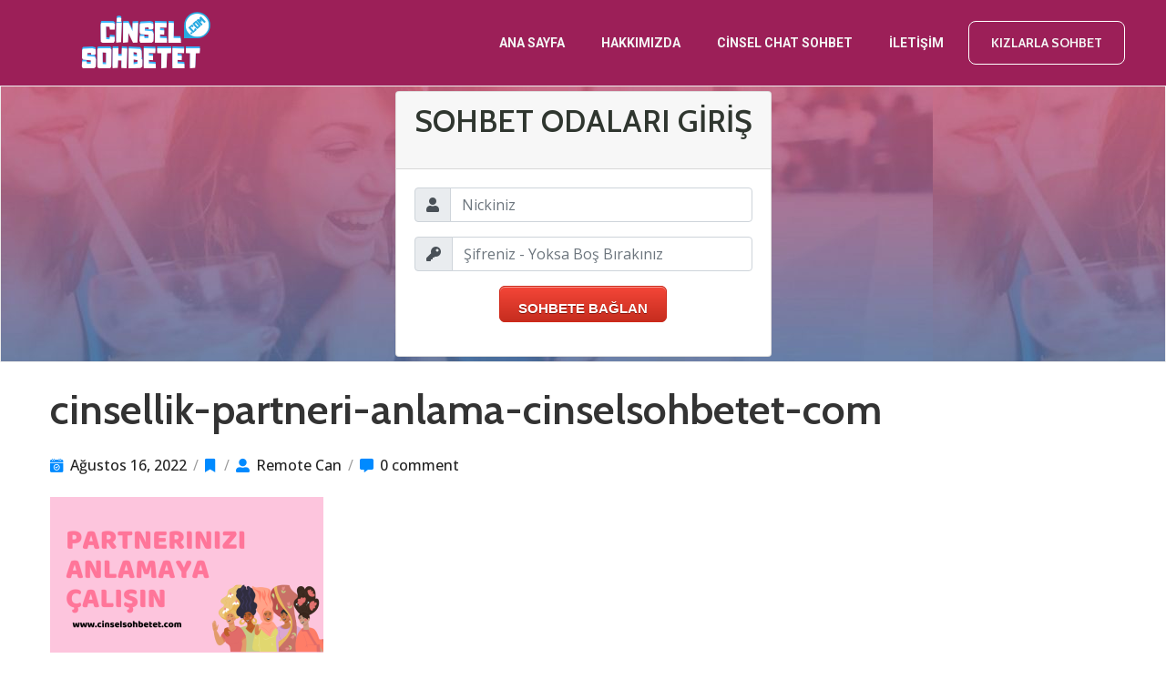

--- FILE ---
content_type: text/html; charset=UTF-8
request_url: https://www.cinselsohbetet.com/partneriniz-sizden-daha-fazla-seks-istiyorsa-ne-yapmalisiniz.html/cinsellik-partneri-anlama-cinselsohbetet-com
body_size: 12121
content:
<!DOCTYPE html>
<html dir="ltr" lang="tr" prefix="og: https://ogp.me/ns#" >

<head>
    <meta http-equiv="Content-Type" content="text/html; charset=UTF-8" />
    <link rel="profile" href="//gmpg.org/xfn/11">
    <link rel="pingback" href="https://www.cinselsohbetet.com/xmlrpc.php">
    <meta http-equiv="X-UA-Compatible" content="IE=edge">
    <meta name="viewport" content="width=device-width, initial-scale=1, shrink-to-fit=no"/>
	<meta name="google-site-verification" content="MzxzQmLyZ7_CrobJ87gcJ15YfYMW5C5b7R8fs1Z74QY" />
    <title>cinsellik-partneri-anlama-cinselsohbetet-com | Cinsel Sohbet - Gabile Sohbet Odaları Sex Sohbet Seks Chat</title>

		<!-- All in One SEO 4.7.3 - aioseo.com -->
		<meta name="robots" content="max-image-preview:large" />
		<link rel="canonical" href="https://www.cinselsohbetet.com/partneriniz-sizden-daha-fazla-seks-istiyorsa-ne-yapmalisiniz.html/cinsellik-partneri-anlama-cinselsohbetet-com" />
		<meta name="generator" content="All in One SEO (AIOSEO) 4.7.3" />
		<meta property="og:locale" content="tr_TR" />
		<meta property="og:site_name" content="Cinsel Sohbet - Gabile Sohbet Odaları Sex Sohbet Seks Chat | Bedava cinsellik sohbet odalarını istediğiniz partnerler ile canlı cinsel chat şansı için kullanabilirsiniz. Gabile sohbet sitemize üyeliksiz bağlanabilirsiniz." />
		<meta property="og:type" content="article" />
		<meta property="og:title" content="cinsellik-partneri-anlama-cinselsohbetet-com | Cinsel Sohbet - Gabile Sohbet Odaları Sex Sohbet Seks Chat" />
		<meta property="og:url" content="https://www.cinselsohbetet.com/partneriniz-sizden-daha-fazla-seks-istiyorsa-ne-yapmalisiniz.html/cinsellik-partneri-anlama-cinselsohbetet-com" />
		<meta property="article:published_time" content="2022-08-16T08:18:57+00:00" />
		<meta property="article:modified_time" content="2022-08-16T08:18:57+00:00" />
		<meta name="twitter:card" content="summary" />
		<meta name="twitter:title" content="cinsellik-partneri-anlama-cinselsohbetet-com | Cinsel Sohbet - Gabile Sohbet Odaları Sex Sohbet Seks Chat" />
		<script type="application/ld+json" class="aioseo-schema">
			{"@context":"https:\/\/schema.org","@graph":[{"@type":"BreadcrumbList","@id":"https:\/\/www.cinselsohbetet.com\/partneriniz-sizden-daha-fazla-seks-istiyorsa-ne-yapmalisiniz.html\/cinsellik-partneri-anlama-cinselsohbetet-com#breadcrumblist","itemListElement":[{"@type":"ListItem","@id":"https:\/\/www.cinselsohbetet.com\/#listItem","position":1,"name":"Ev","item":"https:\/\/www.cinselsohbetet.com\/","nextItem":"https:\/\/www.cinselsohbetet.com\/partneriniz-sizden-daha-fazla-seks-istiyorsa-ne-yapmalisiniz.html\/cinsellik-partneri-anlama-cinselsohbetet-com#listItem"},{"@type":"ListItem","@id":"https:\/\/www.cinselsohbetet.com\/partneriniz-sizden-daha-fazla-seks-istiyorsa-ne-yapmalisiniz.html\/cinsellik-partneri-anlama-cinselsohbetet-com#listItem","position":2,"name":"cinsellik-partneri-anlama-cinselsohbetet-com","previousItem":"https:\/\/www.cinselsohbetet.com\/#listItem"}]},{"@type":"ItemPage","@id":"https:\/\/www.cinselsohbetet.com\/partneriniz-sizden-daha-fazla-seks-istiyorsa-ne-yapmalisiniz.html\/cinsellik-partneri-anlama-cinselsohbetet-com#itempage","url":"https:\/\/www.cinselsohbetet.com\/partneriniz-sizden-daha-fazla-seks-istiyorsa-ne-yapmalisiniz.html\/cinsellik-partneri-anlama-cinselsohbetet-com","name":"cinsellik-partneri-anlama-cinselsohbetet-com | Cinsel Sohbet - Gabile Sohbet Odalar\u0131 Sex Sohbet Seks Chat","inLanguage":"tr-TR","isPartOf":{"@id":"https:\/\/www.cinselsohbetet.com\/#website"},"breadcrumb":{"@id":"https:\/\/www.cinselsohbetet.com\/partneriniz-sizden-daha-fazla-seks-istiyorsa-ne-yapmalisiniz.html\/cinsellik-partneri-anlama-cinselsohbetet-com#breadcrumblist"},"author":{"@id":"https:\/\/www.cinselsohbetet.com\/author\/remote#author"},"creator":{"@id":"https:\/\/www.cinselsohbetet.com\/author\/remote#author"},"datePublished":"2022-08-16T08:18:57+00:00","dateModified":"2022-08-16T08:18:57+00:00"},{"@type":"Organization","@id":"https:\/\/www.cinselsohbetet.com\/#organization","name":"Cinsel Sohbet - Gabile Sohbet Odalar\u0131 Sex Sohbet Seks Chat","description":"Bedava cinsellik sohbet odalar\u0131n\u0131 istedi\u011finiz partnerler ile canl\u0131 cinsel chat \u015fans\u0131 i\u00e7in kullanabilirsiniz. Gabile sohbet sitemize \u00fcyeliksiz ba\u011flanabilirsiniz.","url":"https:\/\/www.cinselsohbetet.com\/"},{"@type":"Person","@id":"https:\/\/www.cinselsohbetet.com\/author\/remote#author","url":"https:\/\/www.cinselsohbetet.com\/author\/remote","name":"Remote Can","image":{"@type":"ImageObject","@id":"https:\/\/www.cinselsohbetet.com\/partneriniz-sizden-daha-fazla-seks-istiyorsa-ne-yapmalisiniz.html\/cinsellik-partneri-anlama-cinselsohbetet-com#authorImage","url":"https:\/\/secure.gravatar.com\/avatar\/de30eb634f58cde4b3327e4555a0e730?s=96&d=mm&r=g","width":96,"height":96,"caption":"Remote Can"}},{"@type":"WebSite","@id":"https:\/\/www.cinselsohbetet.com\/#website","url":"https:\/\/www.cinselsohbetet.com\/","name":"Cinsel Sohbet - Gabile Sohbet Odalar\u0131 Sex Sohbet Seks Chat","description":"Bedava cinsellik sohbet odalar\u0131n\u0131 istedi\u011finiz partnerler ile canl\u0131 cinsel chat \u015fans\u0131 i\u00e7in kullanabilirsiniz. Gabile sohbet sitemize \u00fcyeliksiz ba\u011flanabilirsiniz.","inLanguage":"tr-TR","publisher":{"@id":"https:\/\/www.cinselsohbetet.com\/#organization"}}]}
		</script>
		<!-- All in One SEO -->

<link rel='dns-prefetch' href='//fonts.googleapis.com' />
<link rel="alternate" type="application/rss+xml" title="Cinsel Sohbet - Gabile Sohbet Odaları Sex Sohbet Seks Chat &raquo; akışı" href="https://www.cinselsohbetet.com/feed" />
<link rel="alternate" type="application/rss+xml" title="Cinsel Sohbet - Gabile Sohbet Odaları Sex Sohbet Seks Chat &raquo; yorum akışı" href="https://www.cinselsohbetet.com/comments/feed" />
<link rel="alternate" type="application/rss+xml" title="Cinsel Sohbet - Gabile Sohbet Odaları Sex Sohbet Seks Chat &raquo; cinsellik-partneri-anlama-cinselsohbetet-com yorum akışı" href="https://www.cinselsohbetet.com/partneriniz-sizden-daha-fazla-seks-istiyorsa-ne-yapmalisiniz.html/cinsellik-partneri-anlama-cinselsohbetet-com/feed" />
<script type="text/javascript">
/* <![CDATA[ */
window._wpemojiSettings = {"baseUrl":"https:\/\/s.w.org\/images\/core\/emoji\/15.0.3\/72x72\/","ext":".png","svgUrl":"https:\/\/s.w.org\/images\/core\/emoji\/15.0.3\/svg\/","svgExt":".svg","source":{"concatemoji":"https:\/\/www.cinselsohbetet.com\/wp-includes\/js\/wp-emoji-release.min.js?ver=6.6.4"}};
/*! This file is auto-generated */
!function(i,n){var o,s,e;function c(e){try{var t={supportTests:e,timestamp:(new Date).valueOf()};sessionStorage.setItem(o,JSON.stringify(t))}catch(e){}}function p(e,t,n){e.clearRect(0,0,e.canvas.width,e.canvas.height),e.fillText(t,0,0);var t=new Uint32Array(e.getImageData(0,0,e.canvas.width,e.canvas.height).data),r=(e.clearRect(0,0,e.canvas.width,e.canvas.height),e.fillText(n,0,0),new Uint32Array(e.getImageData(0,0,e.canvas.width,e.canvas.height).data));return t.every(function(e,t){return e===r[t]})}function u(e,t,n){switch(t){case"flag":return n(e,"\ud83c\udff3\ufe0f\u200d\u26a7\ufe0f","\ud83c\udff3\ufe0f\u200b\u26a7\ufe0f")?!1:!n(e,"\ud83c\uddfa\ud83c\uddf3","\ud83c\uddfa\u200b\ud83c\uddf3")&&!n(e,"\ud83c\udff4\udb40\udc67\udb40\udc62\udb40\udc65\udb40\udc6e\udb40\udc67\udb40\udc7f","\ud83c\udff4\u200b\udb40\udc67\u200b\udb40\udc62\u200b\udb40\udc65\u200b\udb40\udc6e\u200b\udb40\udc67\u200b\udb40\udc7f");case"emoji":return!n(e,"\ud83d\udc26\u200d\u2b1b","\ud83d\udc26\u200b\u2b1b")}return!1}function f(e,t,n){var r="undefined"!=typeof WorkerGlobalScope&&self instanceof WorkerGlobalScope?new OffscreenCanvas(300,150):i.createElement("canvas"),a=r.getContext("2d",{willReadFrequently:!0}),o=(a.textBaseline="top",a.font="600 32px Arial",{});return e.forEach(function(e){o[e]=t(a,e,n)}),o}function t(e){var t=i.createElement("script");t.src=e,t.defer=!0,i.head.appendChild(t)}"undefined"!=typeof Promise&&(o="wpEmojiSettingsSupports",s=["flag","emoji"],n.supports={everything:!0,everythingExceptFlag:!0},e=new Promise(function(e){i.addEventListener("DOMContentLoaded",e,{once:!0})}),new Promise(function(t){var n=function(){try{var e=JSON.parse(sessionStorage.getItem(o));if("object"==typeof e&&"number"==typeof e.timestamp&&(new Date).valueOf()<e.timestamp+604800&&"object"==typeof e.supportTests)return e.supportTests}catch(e){}return null}();if(!n){if("undefined"!=typeof Worker&&"undefined"!=typeof OffscreenCanvas&&"undefined"!=typeof URL&&URL.createObjectURL&&"undefined"!=typeof Blob)try{var e="postMessage("+f.toString()+"("+[JSON.stringify(s),u.toString(),p.toString()].join(",")+"));",r=new Blob([e],{type:"text/javascript"}),a=new Worker(URL.createObjectURL(r),{name:"wpTestEmojiSupports"});return void(a.onmessage=function(e){c(n=e.data),a.terminate(),t(n)})}catch(e){}c(n=f(s,u,p))}t(n)}).then(function(e){for(var t in e)n.supports[t]=e[t],n.supports.everything=n.supports.everything&&n.supports[t],"flag"!==t&&(n.supports.everythingExceptFlag=n.supports.everythingExceptFlag&&n.supports[t]);n.supports.everythingExceptFlag=n.supports.everythingExceptFlag&&!n.supports.flag,n.DOMReady=!1,n.readyCallback=function(){n.DOMReady=!0}}).then(function(){return e}).then(function(){var e;n.supports.everything||(n.readyCallback(),(e=n.source||{}).concatemoji?t(e.concatemoji):e.wpemoji&&e.twemoji&&(t(e.twemoji),t(e.wpemoji)))}))}((window,document),window._wpemojiSettings);
/* ]]> */
</script>
<style id='wp-emoji-styles-inline-css' type='text/css'>

	img.wp-smiley, img.emoji {
		display: inline !important;
		border: none !important;
		box-shadow: none !important;
		height: 1em !important;
		width: 1em !important;
		margin: 0 0.07em !important;
		vertical-align: -0.1em !important;
		background: none !important;
		padding: 0 !important;
	}
</style>
<link rel='stylesheet' id='wp-block-library-css' href='https://www.cinselsohbetet.com/wp-includes/css/dist/block-library/style.min.css?ver=6.6.4' type='text/css' media='all' />
<style id='classic-theme-styles-inline-css' type='text/css'>
/*! This file is auto-generated */
.wp-block-button__link{color:#fff;background-color:#32373c;border-radius:9999px;box-shadow:none;text-decoration:none;padding:calc(.667em + 2px) calc(1.333em + 2px);font-size:1.125em}.wp-block-file__button{background:#32373c;color:#fff;text-decoration:none}
</style>
<style id='global-styles-inline-css' type='text/css'>
:root{--wp--preset--aspect-ratio--square: 1;--wp--preset--aspect-ratio--4-3: 4/3;--wp--preset--aspect-ratio--3-4: 3/4;--wp--preset--aspect-ratio--3-2: 3/2;--wp--preset--aspect-ratio--2-3: 2/3;--wp--preset--aspect-ratio--16-9: 16/9;--wp--preset--aspect-ratio--9-16: 9/16;--wp--preset--color--black: #000000;--wp--preset--color--cyan-bluish-gray: #abb8c3;--wp--preset--color--white: #ffffff;--wp--preset--color--pale-pink: #f78da7;--wp--preset--color--vivid-red: #cf2e2e;--wp--preset--color--luminous-vivid-orange: #ff6900;--wp--preset--color--luminous-vivid-amber: #fcb900;--wp--preset--color--light-green-cyan: #7bdcb5;--wp--preset--color--vivid-green-cyan: #00d084;--wp--preset--color--pale-cyan-blue: #8ed1fc;--wp--preset--color--vivid-cyan-blue: #0693e3;--wp--preset--color--vivid-purple: #9b51e0;--wp--preset--gradient--vivid-cyan-blue-to-vivid-purple: linear-gradient(135deg,rgba(6,147,227,1) 0%,rgb(155,81,224) 100%);--wp--preset--gradient--light-green-cyan-to-vivid-green-cyan: linear-gradient(135deg,rgb(122,220,180) 0%,rgb(0,208,130) 100%);--wp--preset--gradient--luminous-vivid-amber-to-luminous-vivid-orange: linear-gradient(135deg,rgba(252,185,0,1) 0%,rgba(255,105,0,1) 100%);--wp--preset--gradient--luminous-vivid-orange-to-vivid-red: linear-gradient(135deg,rgba(255,105,0,1) 0%,rgb(207,46,46) 100%);--wp--preset--gradient--very-light-gray-to-cyan-bluish-gray: linear-gradient(135deg,rgb(238,238,238) 0%,rgb(169,184,195) 100%);--wp--preset--gradient--cool-to-warm-spectrum: linear-gradient(135deg,rgb(74,234,220) 0%,rgb(151,120,209) 20%,rgb(207,42,186) 40%,rgb(238,44,130) 60%,rgb(251,105,98) 80%,rgb(254,248,76) 100%);--wp--preset--gradient--blush-light-purple: linear-gradient(135deg,rgb(255,206,236) 0%,rgb(152,150,240) 100%);--wp--preset--gradient--blush-bordeaux: linear-gradient(135deg,rgb(254,205,165) 0%,rgb(254,45,45) 50%,rgb(107,0,62) 100%);--wp--preset--gradient--luminous-dusk: linear-gradient(135deg,rgb(255,203,112) 0%,rgb(199,81,192) 50%,rgb(65,88,208) 100%);--wp--preset--gradient--pale-ocean: linear-gradient(135deg,rgb(255,245,203) 0%,rgb(182,227,212) 50%,rgb(51,167,181) 100%);--wp--preset--gradient--electric-grass: linear-gradient(135deg,rgb(202,248,128) 0%,rgb(113,206,126) 100%);--wp--preset--gradient--midnight: linear-gradient(135deg,rgb(2,3,129) 0%,rgb(40,116,252) 100%);--wp--preset--font-size--small: 13px;--wp--preset--font-size--medium: 20px;--wp--preset--font-size--large: 36px;--wp--preset--font-size--x-large: 42px;--wp--preset--spacing--20: 0.44rem;--wp--preset--spacing--30: 0.67rem;--wp--preset--spacing--40: 1rem;--wp--preset--spacing--50: 1.5rem;--wp--preset--spacing--60: 2.25rem;--wp--preset--spacing--70: 3.38rem;--wp--preset--spacing--80: 5.06rem;--wp--preset--shadow--natural: 6px 6px 9px rgba(0, 0, 0, 0.2);--wp--preset--shadow--deep: 12px 12px 50px rgba(0, 0, 0, 0.4);--wp--preset--shadow--sharp: 6px 6px 0px rgba(0, 0, 0, 0.2);--wp--preset--shadow--outlined: 6px 6px 0px -3px rgba(255, 255, 255, 1), 6px 6px rgba(0, 0, 0, 1);--wp--preset--shadow--crisp: 6px 6px 0px rgba(0, 0, 0, 1);}:where(.is-layout-flex){gap: 0.5em;}:where(.is-layout-grid){gap: 0.5em;}body .is-layout-flex{display: flex;}.is-layout-flex{flex-wrap: wrap;align-items: center;}.is-layout-flex > :is(*, div){margin: 0;}body .is-layout-grid{display: grid;}.is-layout-grid > :is(*, div){margin: 0;}:where(.wp-block-columns.is-layout-flex){gap: 2em;}:where(.wp-block-columns.is-layout-grid){gap: 2em;}:where(.wp-block-post-template.is-layout-flex){gap: 1.25em;}:where(.wp-block-post-template.is-layout-grid){gap: 1.25em;}.has-black-color{color: var(--wp--preset--color--black) !important;}.has-cyan-bluish-gray-color{color: var(--wp--preset--color--cyan-bluish-gray) !important;}.has-white-color{color: var(--wp--preset--color--white) !important;}.has-pale-pink-color{color: var(--wp--preset--color--pale-pink) !important;}.has-vivid-red-color{color: var(--wp--preset--color--vivid-red) !important;}.has-luminous-vivid-orange-color{color: var(--wp--preset--color--luminous-vivid-orange) !important;}.has-luminous-vivid-amber-color{color: var(--wp--preset--color--luminous-vivid-amber) !important;}.has-light-green-cyan-color{color: var(--wp--preset--color--light-green-cyan) !important;}.has-vivid-green-cyan-color{color: var(--wp--preset--color--vivid-green-cyan) !important;}.has-pale-cyan-blue-color{color: var(--wp--preset--color--pale-cyan-blue) !important;}.has-vivid-cyan-blue-color{color: var(--wp--preset--color--vivid-cyan-blue) !important;}.has-vivid-purple-color{color: var(--wp--preset--color--vivid-purple) !important;}.has-black-background-color{background-color: var(--wp--preset--color--black) !important;}.has-cyan-bluish-gray-background-color{background-color: var(--wp--preset--color--cyan-bluish-gray) !important;}.has-white-background-color{background-color: var(--wp--preset--color--white) !important;}.has-pale-pink-background-color{background-color: var(--wp--preset--color--pale-pink) !important;}.has-vivid-red-background-color{background-color: var(--wp--preset--color--vivid-red) !important;}.has-luminous-vivid-orange-background-color{background-color: var(--wp--preset--color--luminous-vivid-orange) !important;}.has-luminous-vivid-amber-background-color{background-color: var(--wp--preset--color--luminous-vivid-amber) !important;}.has-light-green-cyan-background-color{background-color: var(--wp--preset--color--light-green-cyan) !important;}.has-vivid-green-cyan-background-color{background-color: var(--wp--preset--color--vivid-green-cyan) !important;}.has-pale-cyan-blue-background-color{background-color: var(--wp--preset--color--pale-cyan-blue) !important;}.has-vivid-cyan-blue-background-color{background-color: var(--wp--preset--color--vivid-cyan-blue) !important;}.has-vivid-purple-background-color{background-color: var(--wp--preset--color--vivid-purple) !important;}.has-black-border-color{border-color: var(--wp--preset--color--black) !important;}.has-cyan-bluish-gray-border-color{border-color: var(--wp--preset--color--cyan-bluish-gray) !important;}.has-white-border-color{border-color: var(--wp--preset--color--white) !important;}.has-pale-pink-border-color{border-color: var(--wp--preset--color--pale-pink) !important;}.has-vivid-red-border-color{border-color: var(--wp--preset--color--vivid-red) !important;}.has-luminous-vivid-orange-border-color{border-color: var(--wp--preset--color--luminous-vivid-orange) !important;}.has-luminous-vivid-amber-border-color{border-color: var(--wp--preset--color--luminous-vivid-amber) !important;}.has-light-green-cyan-border-color{border-color: var(--wp--preset--color--light-green-cyan) !important;}.has-vivid-green-cyan-border-color{border-color: var(--wp--preset--color--vivid-green-cyan) !important;}.has-pale-cyan-blue-border-color{border-color: var(--wp--preset--color--pale-cyan-blue) !important;}.has-vivid-cyan-blue-border-color{border-color: var(--wp--preset--color--vivid-cyan-blue) !important;}.has-vivid-purple-border-color{border-color: var(--wp--preset--color--vivid-purple) !important;}.has-vivid-cyan-blue-to-vivid-purple-gradient-background{background: var(--wp--preset--gradient--vivid-cyan-blue-to-vivid-purple) !important;}.has-light-green-cyan-to-vivid-green-cyan-gradient-background{background: var(--wp--preset--gradient--light-green-cyan-to-vivid-green-cyan) !important;}.has-luminous-vivid-amber-to-luminous-vivid-orange-gradient-background{background: var(--wp--preset--gradient--luminous-vivid-amber-to-luminous-vivid-orange) !important;}.has-luminous-vivid-orange-to-vivid-red-gradient-background{background: var(--wp--preset--gradient--luminous-vivid-orange-to-vivid-red) !important;}.has-very-light-gray-to-cyan-bluish-gray-gradient-background{background: var(--wp--preset--gradient--very-light-gray-to-cyan-bluish-gray) !important;}.has-cool-to-warm-spectrum-gradient-background{background: var(--wp--preset--gradient--cool-to-warm-spectrum) !important;}.has-blush-light-purple-gradient-background{background: var(--wp--preset--gradient--blush-light-purple) !important;}.has-blush-bordeaux-gradient-background{background: var(--wp--preset--gradient--blush-bordeaux) !important;}.has-luminous-dusk-gradient-background{background: var(--wp--preset--gradient--luminous-dusk) !important;}.has-pale-ocean-gradient-background{background: var(--wp--preset--gradient--pale-ocean) !important;}.has-electric-grass-gradient-background{background: var(--wp--preset--gradient--electric-grass) !important;}.has-midnight-gradient-background{background: var(--wp--preset--gradient--midnight) !important;}.has-small-font-size{font-size: var(--wp--preset--font-size--small) !important;}.has-medium-font-size{font-size: var(--wp--preset--font-size--medium) !important;}.has-large-font-size{font-size: var(--wp--preset--font-size--large) !important;}.has-x-large-font-size{font-size: var(--wp--preset--font-size--x-large) !important;}
:where(.wp-block-post-template.is-layout-flex){gap: 1.25em;}:where(.wp-block-post-template.is-layout-grid){gap: 1.25em;}
:where(.wp-block-columns.is-layout-flex){gap: 2em;}:where(.wp-block-columns.is-layout-grid){gap: 2em;}
:root :where(.wp-block-pullquote){font-size: 1.5em;line-height: 1.6;}
</style>
<link rel='stylesheet' id='contact-form-7-css' href='https://www.cinselsohbetet.com/wp-content/plugins/contact-form-7/includes/css/styles.css?ver=5.9.8' type='text/css' media='all' />
<link rel='stylesheet' id='toc-screen-css' href='https://www.cinselsohbetet.com/wp-content/plugins/table-of-contents-plus/screen.min.css?ver=2408' type='text/css' media='all' />
<link rel='stylesheet' id='bootstrap-css' href='https://www.cinselsohbetet.com/wp-content/themes/howdy%202/assets/libs/bootstrap/css/bootstrap.min.css' type='text/css' media='all' />
<link rel='stylesheet' id='select2-css' href='https://www.cinselsohbetet.com/wp-content/themes/howdy%202/assets/libs/select2/select2.min.css' type='text/css' media='all' />
<link rel='stylesheet' id='v4-shims-css' href='https://www.cinselsohbetet.com/wp-content/themes/howdy%202/assets/libs/fontawesome/css/v4-shims.min.css' type='text/css' media='all' />
<link rel='stylesheet' id='fontawesome-css' href='https://www.cinselsohbetet.com/wp-content/themes/howdy%202/assets/libs/fontawesome/css/all.min.css' type='text/css' media='all' />
<link rel='stylesheet' id='elegant-font-css' href='https://www.cinselsohbetet.com/wp-content/themes/howdy%202/assets/libs/elegant_font/ele_style.css' type='text/css' media='all' />
<link rel='stylesheet' id='owl-carousel-css-css' href='https://www.cinselsohbetet.com/wp-content/themes/howdy%202/assets/libs/owl-carousel/assets/owl.carousel.min.css' type='text/css' media='all' />
<link rel='stylesheet' id='flaticon-css' href='https://www.cinselsohbetet.com/wp-content/themes/howdy%202/assets/libs/flaticon/font/flaticon.css' type='text/css' media='all' />
<link rel='stylesheet' id='howdy-theme-css' href='https://www.cinselsohbetet.com/wp-content/themes/howdy%202/assets/css/theme.css' type='text/css' media='all' />
<link rel='stylesheet' id='howdy-style-css' href='https://www.cinselsohbetet.com/wp-content/themes/howdy%202/style.css' type='text/css' media='all' />
<style id='howdy-style-inline-css' type='text/css'>

body{
	font-family: Open Sans, sans-serif;
	font-weight: 400;
	font-size: 17px;
	line-height: 28px;
	letter-spacing: 0px;
	color: #7c8595;
}
p{
	color: #7c8595;
	line-height: 28px;
}

h1,h2,h3,h4,h5,h6,.second_font, ul.home-benefits li,
.howdy-according .elementor-accordion-item .elementor-tab-title a,
ul.pricing-list li.price-value,
ul.pricing-list li.price-title,
.ova-banner-3 .banner-3 .wp-button a:not(:last-child),
.ova-banner-3 .banner-3 .wp-button a:last-child
{
	font-family: Cabin, sans-serif;
}

a,
article.post-wrap .post-meta .post-meta-content i,
.sidebar .widget ul li a,
ul.commentlists li.comment .comment_item .comment-details .author-name .date_reply .date,
article.post-wrap h2.post-title a:hover,
.blogname
{
	color: #008aff;
}
article.post-wrap .post-footer .post-readmore a,
.content_comments .wrap_comment_form .comment-form .form-submit #submit{
	background-color: #008aff;	
}
.content_comments .wrap_comment_form .comment-form .form-submit #submit{
	border-color: #008aff;	
}

@media (max-width: 991px){
.content_comments .commentlists li.comment article.comment_item .comment-author .author-name.mobile .date {
    font-size: 14px;
    color: #008aff;
}
.content_comments .commentlists li.comment article.comment_item .comment-author .author-name.mobile .ova_reply{
	display: flex;
	

}
.content_comments .commentlists li.comment article.comment_item .comment-author .author-name.mobile .ova_reply a{
	color: #343434;
}
.content_comments .commentlists li.comment article.comment_item .comment-author .author-name.mobile .ova_reply a.comment-reply-link{
	padding-right: 5px;
	color: #343434;
}


}




</style>
<link rel='stylesheet' id='ova-google-fonts-css' href='//fonts.googleapis.com/css?family=Open+Sans%3A100%2C200%2C300%2C400%2C500%2C600%2C700%2C800%2C900%7CCabin%3A100%2C200%2C300%2C400%2C500%2C600%2C700%2C800%2C900' type='text/css' media='all' />
<link rel='stylesheet' id='prettyphoto-css' href='https://www.cinselsohbetet.com/wp-content/plugins/ova-framework/assets/libs/prettyphoto/css/prettyPhoto.css' type='text/css' media='all' />
<link rel='stylesheet' id='owl-carousel-css' href='https://www.cinselsohbetet.com/wp-content/plugins/ova-framework/assets/libs/owl-carousel/assets/owl.carousel.min.css' type='text/css' media='all' />
<link rel='stylesheet' id='font-pe-7s-css' href='https://www.cinselsohbetet.com/wp-content/plugins/ova-framework/assets/libs/font-pe-7s/pe-icon-7-stroke.css' type='text/css' media='all' />
<link rel='stylesheet' id='elementor-frontend-legacy-css' href='https://www.cinselsohbetet.com/wp-content/plugins/elementor/assets/css/frontend-legacy.min.css?ver=3.5.6' type='text/css' media='all' />
<link rel='stylesheet' id='elementor-frontend-css' href='https://www.cinselsohbetet.com/wp-content/plugins/elementor/assets/css/frontend.min.css?ver=3.5.6' type='text/css' media='all' />
<link rel='stylesheet' id='style-elementor-css' href='https://www.cinselsohbetet.com/wp-content/plugins/ova-framework/assets/css/style-elementor.css' type='text/css' media='all' />
<script type="text/javascript" src="https://www.cinselsohbetet.com/wp-includes/js/jquery/jquery.min.js?ver=3.7.1" id="jquery-core-js"></script>
<script type="text/javascript" src="https://www.cinselsohbetet.com/wp-includes/js/jquery/jquery-migrate.min.js?ver=3.4.1" id="jquery-migrate-js"></script>
<link rel="https://api.w.org/" href="https://www.cinselsohbetet.com/wp-json/" /><link rel="alternate" title="JSON" type="application/json" href="https://www.cinselsohbetet.com/wp-json/wp/v2/media/1962" /><link rel="EditURI" type="application/rsd+xml" title="RSD" href="https://www.cinselsohbetet.com/xmlrpc.php?rsd" />
<meta name="generator" content="WordPress 6.6.4" />
<link rel='shortlink' href='https://www.cinselsohbetet.com/?p=1962' />
<link rel="alternate" title="oEmbed (JSON)" type="application/json+oembed" href="https://www.cinselsohbetet.com/wp-json/oembed/1.0/embed?url=https%3A%2F%2Fwww.cinselsohbetet.com%2Fpartneriniz-sizden-daha-fazla-seks-istiyorsa-ne-yapmalisiniz.html%2Fcinsellik-partneri-anlama-cinselsohbetet-com" />
<link rel="alternate" title="oEmbed (XML)" type="text/xml+oembed" href="https://www.cinselsohbetet.com/wp-json/oembed/1.0/embed?url=https%3A%2F%2Fwww.cinselsohbetet.com%2Fpartneriniz-sizden-daha-fazla-seks-istiyorsa-ne-yapmalisiniz.html%2Fcinsellik-partneri-anlama-cinselsohbetet-com&#038;format=xml" />
<link rel="icon" href="https://www.cinselsohbetet.com/wp-content/uploads/2019/03/cropped-kisspng-logo-c-letter-letter-c-5ac700f5a7ff30-removebg-preview-32x32.png" sizes="32x32" />
<link rel="icon" href="https://www.cinselsohbetet.com/wp-content/uploads/2019/03/cropped-kisspng-logo-c-letter-letter-c-5ac700f5a7ff30-removebg-preview-192x192.png" sizes="192x192" />
<link rel="apple-touch-icon" href="https://www.cinselsohbetet.com/wp-content/uploads/2019/03/cropped-kisspng-logo-c-letter-letter-c-5ac700f5a7ff30-removebg-preview-180x180.png" />
<meta name="msapplication-TileImage" content="https://www.cinselsohbetet.com/wp-content/uploads/2019/03/cropped-kisspng-logo-c-letter-letter-c-5ac700f5a7ff30-removebg-preview-270x270.png" />

</head>

<body class="attachment attachment-template-default single single-attachment postid-1962 attachmentid-1962 attachment-png elementor-default elementor-kit-617" ><div class="ova-wrapp">
	
		<div data-elementor-type="wp-post" data-elementor-id="428" class="elementor elementor-428" data-elementor-settings="[]">
						<div class="elementor-inner">
							<div class="elementor-section-wrap">
							<section class="elementor-section elementor-top-section elementor-element elementor-element-18c12e7 elementor-section-content-middle ovamenu_shrink bg_dark header_fixed elementor-section-stretched elementor-section-boxed elementor-section-height-default elementor-section-height-default" data-id="18c12e7" data-element_type="section" data-settings="{&quot;stretch_section&quot;:&quot;section-stretched&quot;,&quot;background_background&quot;:&quot;classic&quot;}">
						<div class="elementor-container elementor-column-gap-default">
							<div class="elementor-row">
					<div class="elementor-column elementor-col-50 elementor-top-column elementor-element elementor-element-d710334" data-id="d710334" data-element_type="column">
			<div class="elementor-column-wrap elementor-element-populated">
							<div class="elementor-widget-wrap">
						<div class="elementor-element elementor-element-d9605b4 elementor-widget elementor-widget-heading" data-id="d9605b4" data-element_type="widget" data-widget_type="heading.default">
				<div class="elementor-widget-container">
			<h2 class="elementor-heading-title elementor-size-default"><a href="https://www.cinselsohbetet.com/"><img class="alignnone size-full wp-image-786" src="https://www.cinselsohbetet.com/wp-content/uploads/2020/05/Ripple-Front-Kopyası.png" alt="" width="196" height="74" /></a></h2>		</div>
				</div>
						</div>
					</div>
		</div>
				<div class="elementor-column elementor-col-50 elementor-top-column elementor-element elementor-element-de395c2" data-id="de395c2" data-element_type="column">
			<div class="elementor-column-wrap elementor-element-populated">
							<div class="elementor-widget-wrap">
						<div class="elementor-element elementor-element-a124ecc elementor-view-primary-menu elementor-widget__width-auto elementor-widget elementor-widget-ova_menu" data-id="a124ecc" data-element_type="widget" data-widget_type="ova_menu.default">
				<div class="elementor-widget-container">
					<div class="ova_menu_clasic">
			<div class="ova_wrap_nav row NavBtn_left NavBtn_left">

					<button class="ova_openNav" type="button">
						<i class="fas fa-bars"></i>
					</button>

					<div class="ova_nav canvas_left canvas_bg_gray">
						<a href="javascript:void(0)" class="ova_closeNav"><i class="fas fa-times"></i></a>
						<ul id="menu-menu-1" class="menu sub_menu_dir_right"><li id="menu-item-658" class="menu-item menu-item-type-post_type menu-item-object-page menu-item-home menu-item-658"><a title="Ana Sayfa" href="https://www.cinselsohbetet.com/">Ana Sayfa</a></li>
<li id="menu-item-659" class="menu-item menu-item-type-post_type menu-item-object-page menu-item-659"><a title="HAKKIMIZDA" href="https://www.cinselsohbetet.com/hakkimizda">HAKKIMIZDA</a></li>
<li id="menu-item-976" class="menu-item menu-item-type-post_type menu-item-object-page menu-item-976"><a title="Cinsel Chat Sohbet" href="https://www.cinselsohbetet.com/cinsel-chat-sohbet">Cinsel Chat Sohbet</a></li>
<li id="menu-item-660" class="menu-item menu-item-type-post_type menu-item-object-page menu-item-660"><a title="İletişim" href="https://www.cinselsohbetet.com/iletisim">İletişim</a></li>
</ul>					</div>

				<div class="ova_closeCanvas ova_closeNav"></div>
			</div>
		</div>
	
		

			</div>
				</div>
				<div class="elementor-element elementor-element-051bccf elementor-widget__width-auto elementor-hidden-tablet elementor-hidden-phone elementor-widget elementor-widget-button" data-id="051bccf" data-element_type="widget" data-widget_type="button.default">
				<div class="elementor-widget-container">
					<div class="elementor-button-wrapper">
			<a href="https://www.cinselsohbetet.com/sohbet.php/" target="_blank" class="elementor-button-link elementor-button elementor-size-sm" role="button">
						<span class="elementor-button-content-wrapper">
						<span class="elementor-button-text">KIZLARLA SOHBET</span>
		</span>
					</a>
		</div>
				</div>
				</div>
						</div>
					</div>
		</div>
								</div>
					</div>
		</section>
						</div>
						</div>
					</div>
			
	<center>
	
<table background="/wp-content/uploads/2019/03/s-slayt-2-1024x423.jpg"><tr>	
						<div class="col-md-5">

							<td><div data-animation='fadeInRightBig' data-animation_dur='500' style='animation-duration: 500ms; opacity: 1;' class="wp-form-register animated elementor-slide-form fadeInRightBig" >
								<center>	<div class="d-flex justify-content-center h-150">
		<div class="card">
			<div class="card-header">
				<h3>SOHBET ODALARI GİRİŞ</h3>
			</div>
			<div class="card-body">
			<form action="https://www.cinselsohbetet.com/sohbet.php/" method="post">
					<div class="input-group form-group">
						<div class="input-group-prepend">
							<span class="input-group-text"><i class="fas fa-user"></i></span>
						</div>
						<input type="text" name="nickname" class="form-control" placeholder="Nickiniz">
						
					</div>
					<div class="input-group form-group">
						<div class="input-group-prepend">
							<span class="input-group-text"><i class="fas fa-key"></i></span>
						</div>
						<input type="password" name="password" class="form-control" placeholder="Şifreniz - Yoksa Boş Bırakınız">
					</div>
					<div class="form-group">
						<input  type="submit" value="SOHBETE BAĞLAN" class="myButton login_btn">
					</div>
				</form>
			</div>
			</div>
		</div></div>		</div>
										
										</div>
	
									
							</div>
						</div>
						<!--end col-md-5-->
					</div>
					<!--end row -->
				</div>
				<!--end container -->
			</div>
			<!--end home section -->
		</div>
</tr></table>
</center></td>


		
	<div class="wrap_site layout_1c">
		<div id="main-content" class="main">

			

	<article id="post-1962" class="post-wrap  post-1962 attachment type-attachment status-inherit hentry"  >
			
			



	        <div class="post-title">
		                      <h1 class="post-title">
          cinsellik-partneri-anlama-cinselsohbetet-com      </h1>
    
 		    </div>

	        <div class="post-meta">
		        	    <span class="post-meta-content">
		    <span class=" post-date">
		        <span class="left"><i class="flaticon-calendar"></i></span>
		        <span class="right">Ağustos 16, 2022</span>
		    </span>
		    <span class="slash">/</span>
		    <span class="general-meta categories">
		        <i class="fa fa-bookmark"></i>
		        		    </span>
		    <span class="slash">/</span>
		    <span class=" post-author">
		        <span class="left"><i class="fas fa-user-alt"></i></span>
		        <span class="right"><a href="https://www.cinselsohbetet.com/author/remote">Remote Can</a></span>
		    </span>
		    <span class="slash">/</span>
		    <span class=" comment">
		        <span class="left"><i class="fas fa-comment-alt"></i></span>
		        <span class="right"><a href="https://www.cinselsohbetet.com/partneriniz-sizden-daha-fazla-seks-istiyorsa-ne-yapmalisiniz.html/cinsellik-partneri-anlama-cinselsohbetet-com">                    
		            <a href="https://www.cinselsohbetet.com/partneriniz-sizden-daha-fazla-seks-istiyorsa-ne-yapmalisiniz.html/cinsellik-partneri-anlama-cinselsohbetet-com#respond"> 0 comment</a>		        </a></span>                
		    </span>
		</span>

  		    </div>

		    <div class="post-body">
		    	<div class="post-excerpt">
		              	<div class="post-excerpt">
		<p class="attachment"><a href='https://www.cinselsohbetet.com/wp-content/uploads/2022/08/cinsellik-partneri-anlama-cinselsohbetet-com.png'><img fetchpriority="high" decoding="async" width="300" height="171" src="https://www.cinselsohbetet.com/wp-content/uploads/2022/08/cinsellik-partneri-anlama-cinselsohbetet-com-300x171.png" class="attachment-medium size-medium" alt="" srcset="https://www.cinselsohbetet.com/wp-content/uploads/2022/08/cinsellik-partneri-anlama-cinselsohbetet-com-300x171.png 300w, https://www.cinselsohbetet.com/wp-content/uploads/2022/08/cinsellik-partneri-anlama-cinselsohbetet-com-768x438.png 768w, https://www.cinselsohbetet.com/wp-content/uploads/2022/08/cinsellik-partneri-anlama-cinselsohbetet-com.png 850w" sizes="(max-width: 300px) 100vw, 300px" /></a></p>
	</div>

			        </div>
		    </div>

		    
		    		    		 <footer class="post-tag-howdy">
	        
	        		        <div class="share_social-howdy">
		        	<ul class="share-social-icons clearfix">
			
			<li><a class="share-ico ico-facebook" target="_blank" href="http://www.facebook.com/sharer.php?u=https://www.cinselsohbetet.com/partneriniz-sizden-daha-fazla-seks-istiyorsa-ne-yapmalisiniz.html/cinsellik-partneri-anlama-cinselsohbetet-com"><i class="fa fa-facebook"></i></a></li>
			
			<li><a class="share-ico ico-twitter" target="_blank" href="https://twitter.com/share?url=https://www.cinselsohbetet.com/partneriniz-sizden-daha-fazla-seks-istiyorsa-ne-yapmalisiniz.html/cinsellik-partneri-anlama-cinselsohbetet-com&amp;text=cinsellik-partneri-anlama-cinselsohbetet-com&amp;hashtags=simplesharebuttons"><i class="fab fa-twitter"></i></a></li>

			<li><a class="share-ico ico-pinterest" target="_blank" href="http://www.pinterest.com/pin/create/button/?url=https://www.cinselsohbetet.com/partneriniz-sizden-daha-fazla-seks-istiyorsa-ne-yapmalisiniz.html/cinsellik-partneri-anlama-cinselsohbetet-com"><i class="fa fa-pinterest-p" ></i></a></li>

			<li><a class="share-ico ico-mail" href="mailto:?body=https://www.cinselsohbetet.com/partneriniz-sizden-daha-fazla-seks-istiyorsa-ne-yapmalisiniz.html/cinsellik-partneri-anlama-cinselsohbetet-com"><i class="fa fa-envelope-o"></i></a></li>                                  
			
			
		</ul>		        </div>
	        	    </footer>
		
 		    
	</article>


        
    <div class="content_comments">
        <div id="comments" class="comments">

            
            
            
                                        <div class="wrap_comment_form">
                        <div class="row">
                            <div class="col-md-12">
                                	<div id="respond" class="comment-respond">
		<h3 id="reply-title" class="comment-reply-title"><h4 class="title-comment">Yorum Gönder</h4> <small><a rel="nofollow" id="cancel-comment-reply-link" href="/partneriniz-sizden-daha-fazla-seks-istiyorsa-ne-yapmalisiniz.html/cinsellik-partneri-anlama-cinselsohbetet-com#respond" style="display:none;">Yanıtı iptal et</a></small></h3><form action="https://www.cinselsohbetet.com/wp-comments-post.php" method="post" id="commentform" class="comment-form" novalidate><textarea class="form-control" rows="7" name="comment" placeholder="Yorumunuzu Yazınız ..."></textarea><input type="text" name="author" value=""  aria-required=&#039;true&#039; class="form-control" placeholder="Name" />
<input type="text" name="email" value=""  aria-required=&#039;true&#039; class="form-control" placeholder="Email" />
<input type="text" name="url" value=""  aria-required=&#039;true&#039; class="form-control" placeholder="Website" />
<p class="comment-form-cookies-consent"><input id="wp-comment-cookies-consent" name="wp-comment-cookies-consent" type="checkbox" value="yes" /> <label for="wp-comment-cookies-consent">Daha sonraki yorumlarımda kullanılması için adım, e-posta adresim ve site adresim bu tarayıcıya kaydedilsin.</label></p>
<p class="form-submit"><input name="submit" type="submit" id="submit" class="submit" value="Yorumu Gönder" /> <input type='hidden' name='comment_post_ID' value='1962' id='comment_post_ID' />
<input type='hidden' name='comment_parent' id='comment_parent' value='0' />
</p></form>	</div><!-- #respond -->
	        
                            </div>
                        </div>
                        
                    
                </div><!-- end commentform -->
            

        </div><!-- end comments -->
    </div>			
		</div> <!-- #main-content -->
			</div> <!-- .wrap_site -->

					<div data-elementor-type="wp-post" data-elementor-id="208" class="elementor elementor-208" data-elementor-settings="[]">
						<div class="elementor-inner">
							<div class="elementor-section-wrap">
							<section class="elementor-section elementor-top-section elementor-element elementor-element-12a1230 elementor-section-boxed elementor-section-height-default elementor-section-height-default" data-id="12a1230" data-element_type="section" data-settings="{&quot;background_background&quot;:&quot;gradient&quot;}">
							<div class="elementor-background-overlay"></div>
							<div class="elementor-container elementor-column-gap-default">
							<div class="elementor-row">
					<div class="elementor-column elementor-col-25 elementor-top-column elementor-element elementor-element-190d664" data-id="190d664" data-element_type="column">
			<div class="elementor-column-wrap elementor-element-populated">
							<div class="elementor-widget-wrap">
						<div class="elementor-element elementor-element-2da63fb elementor-widget elementor-widget-text-editor" data-id="2da63fb" data-element_type="widget" data-widget_type="text-editor.default">
				<div class="elementor-widget-container">
								<div class="elementor-text-editor elementor-clearfix">
				<p><span style="color: #ffffff;">CİNSEL SOHBET</span></p><p><span style="color: #ffffff;">Zurna, Geveze, Bizimmekan, TRSohbet gibi büyük sitelerin ortak cinsel sohbet adresleri olarak oldukça popüler olduğumuzu giriş yaparak görebilirsiniz.</span></p>					</div>
						</div>
				</div>
						</div>
					</div>
		</div>
				<div class="elementor-column elementor-col-25 elementor-top-column elementor-element elementor-element-b8e8716" data-id="b8e8716" data-element_type="column">
			<div class="elementor-column-wrap elementor-element-populated">
							<div class="elementor-widget-wrap">
						<div class="elementor-element elementor-element-8cf51fe elementor-widget elementor-widget-text-editor" data-id="8cf51fe" data-element_type="widget" data-widget_type="text-editor.default">
				<div class="elementor-widget-container">
								<div class="elementor-text-editor elementor-clearfix">
				<p><span style="color: #ffffff;">SAYFALAR </span></p><p><span style="color: #ffffff;"><a style="color: #ffffff;" href="https://www.cinselsohbetet.com/cinsel-chat-sohbet">Cinsel Chat Sohbet</a></span><br /><span style="color: #ffffff;"><a style="color: #ffffff;" href="https://www.cinselsohbetet.com/gay-sohbet-odalari.html">Gay Sohbet Odaları</a></span><br /><span style="color: #ffffff;"><a style="color: #ffffff;" href="https://www.cinselsohbetet.com/lezbiyen-chat-sohbet.html">Lezbiyen Chat Sohbet</a></span><br /><span style="color: #ffffff;"><a style="color: #ffffff;" href="https://www.cinselsohbetet.com/gay-chat-sohbet.html">Gay Chat Sohbet</a></span></p>					</div>
						</div>
				</div>
						</div>
					</div>
		</div>
				<div class="elementor-column elementor-col-25 elementor-top-column elementor-element elementor-element-391f733" data-id="391f733" data-element_type="column">
			<div class="elementor-column-wrap elementor-element-populated">
							<div class="elementor-widget-wrap">
						<div class="elementor-element elementor-element-0f8bfc1 elementor-widget elementor-widget-text-editor" data-id="0f8bfc1" data-element_type="widget" data-widget_type="text-editor.default">
				<div class="elementor-widget-container">
								<div class="elementor-text-editor elementor-clearfix">
				<p><span style="color: #ffffff;">LİNKLER</span></p><p><span style="color: #ffffff;"><a style="color: #ffffff;" href="https://www.cinselsohbetet.com/">Cinsel Sohbet </a></span><br /><span style="color: #ffffff;"><a style="color: #ffffff;" href="https://www.cinselsohbetet.com/">Cinsel Chat</a></span><br /><a href="https://www.cinselsohbetet.com/"><span style="color: #ffffff;">Gay Sohbet</span></a><br /><span style="color: #ffffff;"><a style="color: #ffffff;" href="https://www.cinselsohbetet.com/">Gabile Sohbet</a></span></p>					</div>
						</div>
				</div>
						</div>
					</div>
		</div>
				<div class="elementor-column elementor-col-25 elementor-top-column elementor-element elementor-element-2b43815" data-id="2b43815" data-element_type="column">
			<div class="elementor-column-wrap elementor-element-populated">
							<div class="elementor-widget-wrap">
						<div class="elementor-element elementor-element-fdf9af3 elementor-widget elementor-widget-text-editor" data-id="fdf9af3" data-element_type="widget" data-widget_type="text-editor.default">
				<div class="elementor-widget-container">
								<div class="elementor-text-editor elementor-clearfix">
				<p><span style="color: #ffffff;">SPONSOR</span></p><p><a title="sohbet odalari" href="https://www.turkishchat.net" rel="nofollow"><span style="color: #ffffff;">Sohbet Odaları</span></a></p>					</div>
						</div>
				</div>
						</div>
					</div>
		</div>
								</div>
					</div>
		</section>
				<section class="elementor-section elementor-top-section elementor-element elementor-element-db181ea elementor-section-boxed elementor-section-height-default elementor-section-height-default" data-id="db181ea" data-element_type="section" data-settings="{&quot;background_background&quot;:&quot;gradient&quot;}">
						<div class="elementor-container elementor-column-gap-default">
							<div class="elementor-row">
					<div class="elementor-column elementor-col-100 elementor-top-column elementor-element elementor-element-ec2dfa2" data-id="ec2dfa2" data-element_type="column">
			<div class="elementor-column-wrap elementor-element-populated">
							<div class="elementor-widget-wrap">
						<div class="elementor-element elementor-element-118a964 elementor-widget elementor-widget-text-editor" data-id="118a964" data-element_type="widget" data-widget_type="text-editor.default">
				<div class="elementor-widget-container">
								<div class="elementor-text-editor elementor-clearfix">
				<p style="text-align: center;"><span style="color: #ffffff;">© 2018 Copyright &#8211; Tüm hakları saklıdır. </span></p>					</div>
						</div>
				</div>
				<div class="elementor-element elementor-element-e0ba58a elementor-widget elementor-widget-ova_social" data-id="e0ba58a" data-element_type="widget" data-widget_type="ova_social.default">
				<div class="elementor-widget-container">
					<div class="ova_social ova-framework-social-icons-wrapper">
			<div class="content">
				
										<a class="ova-framework-icon ova-framework-social-icon ova-framework-social-icon-twitter" style=" color: #FFFFFF; background-color: rgba(255, 255, 255, 0)" href="" target="_blank">
						<i class="fa fa-twitter" style=""></i>
					</a>
				
										<a class="ova-framework-icon ova-framework-social-icon ova-framework-social-icon-pinterest" style=" color: #fff;" href="" target="_blank">
						<i class="fa fa-pinterest" style=""></i>
					</a>
				
										<a class="ova-framework-icon ova-framework-social-icon ova-framework-social-icon-facebook" style=" color: #fff;" href="" target="_blank">
						<i class="fa fa-facebook" style=""></i>
					</a>
				
										<a class="ova-framework-icon ova-framework-social-icon ova-framework-social-icon-instagram" style=" color: #fff;" href="" target="_blank">
						<i class="fa fa-instagram" style=""></i>
					</a>
				
										<a class="ova-framework-icon ova-framework-social-icon ova-framework-social-icon-skype" style=" color: #fff;" href="" target="_blank">
						<i class="fa fa-skype" style=""></i>
					</a>
							</div>
		</div>
				</div>
				</div>
				<div class="elementor-element elementor-element-fb2781d elementor-widget elementor-widget-text-editor" data-id="fb2781d" data-element_type="widget" data-widget_type="text-editor.default">
				<div class="elementor-widget-container">
								<div class="elementor-text-editor elementor-clearfix">
				<div class="sohbet" align="center"><a href="https://www.zurna.net/" target="_blank" rel="nofollow noopener"><img title="sohbet" src="https://cinselsohbetet.com/zurnaicon.png" alt="sohbet" width="3%" height="%4" /></a> <a href="https://www.omeglatv.com/" target="_blank" rel="nofollow noopener"><img title="omegle" src="https://cinselsohbetet.com/ometv.png" alt="omegle" width="4%" height="%4" /></a></div>					</div>
						</div>
				</div>
				<div class="elementor-element elementor-element-7f64059 elementor-view-default elementor-widget elementor-widget-icon" data-id="7f64059" data-element_type="widget" data-widget_type="icon.default">
				<div class="elementor-widget-container">
					<div class="elementor-icon-wrapper">
			<div class="elementor-icon">
						</div>
		</div>
				</div>
				</div>
						</div>
					</div>
		</div>
								</div>
					</div>
		</section>
						</div>
						</div>
					</div>
					
		</div> <!-- Ova Wrapper -->	
		<link rel='stylesheet' id='elementor-post-428-css' href='https://www.cinselsohbetet.com/wp-content/uploads/elementor/css/post-428.css?ver=1685610510' type='text/css' media='all' />
<link rel='stylesheet' id='elementor-post-208-css' href='https://www.cinselsohbetet.com/wp-content/uploads/elementor/css/post-208.css?ver=1685611182' type='text/css' media='all' />
<link rel='stylesheet' id='elementor-icons-css' href='https://www.cinselsohbetet.com/wp-content/plugins/elementor/assets/lib/eicons/css/elementor-icons.min.css?ver=5.14.0' type='text/css' media='all' />
<link rel='stylesheet' id='elementor-post-617-css' href='https://www.cinselsohbetet.com/wp-content/uploads/elementor/css/post-617.css?ver=1650086596' type='text/css' media='all' />
<link rel='stylesheet' id='elementor-global-css' href='https://www.cinselsohbetet.com/wp-content/uploads/elementor/css/global.css?ver=1650087427' type='text/css' media='all' />
<link rel='stylesheet' id='e-animations-css' href='https://www.cinselsohbetet.com/wp-content/plugins/elementor/assets/lib/animations/animations.min.css?ver=3.5.6' type='text/css' media='all' />
<link rel='stylesheet' id='google-fonts-1-css' href='https://fonts.googleapis.com/css?family=Cabin%3A100%2C100italic%2C200%2C200italic%2C300%2C300italic%2C400%2C400italic%2C500%2C500italic%2C600%2C600italic%2C700%2C700italic%2C800%2C800italic%2C900%2C900italic%7CRoboto%3A100%2C100italic%2C200%2C200italic%2C300%2C300italic%2C400%2C400italic%2C500%2C500italic%2C600%2C600italic%2C700%2C700italic%2C800%2C800italic%2C900%2C900italic%7CRoboto+Slab%3A100%2C100italic%2C200%2C200italic%2C300%2C300italic%2C400%2C400italic%2C500%2C500italic%2C600%2C600italic%2C700%2C700italic%2C800%2C800italic%2C900%2C900italic&#038;display=auto&#038;subset=latin-ext&#038;ver=6.6.4' type='text/css' media='all' />
<script type="text/javascript" src="https://www.cinselsohbetet.com/wp-includes/js/dist/hooks.min.js?ver=2810c76e705dd1a53b18" id="wp-hooks-js"></script>
<script type="text/javascript" src="https://www.cinselsohbetet.com/wp-includes/js/dist/i18n.min.js?ver=5e580eb46a90c2b997e6" id="wp-i18n-js"></script>
<script type="text/javascript" id="wp-i18n-js-after">
/* <![CDATA[ */
wp.i18n.setLocaleData( { 'text direction\u0004ltr': [ 'ltr' ] } );
/* ]]> */
</script>
<script type="text/javascript" src="https://www.cinselsohbetet.com/wp-content/plugins/contact-form-7/includes/swv/js/index.js?ver=5.9.8" id="swv-js"></script>
<script type="text/javascript" id="contact-form-7-js-extra">
/* <![CDATA[ */
var wpcf7 = {"api":{"root":"https:\/\/www.cinselsohbetet.com\/wp-json\/","namespace":"contact-form-7\/v1"}};
/* ]]> */
</script>
<script type="text/javascript" id="contact-form-7-js-translations">
/* <![CDATA[ */
( function( domain, translations ) {
	var localeData = translations.locale_data[ domain ] || translations.locale_data.messages;
	localeData[""].domain = domain;
	wp.i18n.setLocaleData( localeData, domain );
} )( "contact-form-7", {"translation-revision-date":"2024-07-22 17:28:11+0000","generator":"GlotPress\/4.0.1","domain":"messages","locale_data":{"messages":{"":{"domain":"messages","plural-forms":"nplurals=2; plural=n > 1;","lang":"tr"},"This contact form is placed in the wrong place.":["Bu ileti\u015fim formu yanl\u0131\u015f yere yerle\u015ftirilmi\u015f."],"Error:":["Hata:"]}},"comment":{"reference":"includes\/js\/index.js"}} );
/* ]]> */
</script>
<script type="text/javascript" src="https://www.cinselsohbetet.com/wp-content/plugins/contact-form-7/includes/js/index.js?ver=5.9.8" id="contact-form-7-js"></script>
<script type="text/javascript" id="toc-front-js-extra">
/* <![CDATA[ */
var tocplus = {"visibility_show":"G\u00f6ster","visibility_hide":"Gizle","width":"Auto"};
/* ]]> */
</script>
<script type="text/javascript" src="https://www.cinselsohbetet.com/wp-content/plugins/table-of-contents-plus/front.min.js?ver=2408" id="toc-front-js"></script>
<script type="text/javascript" src="https://www.cinselsohbetet.com/wp-includes/js/comment-reply.min.js?ver=6.6.4" id="comment-reply-js" async="async" data-wp-strategy="async"></script>
<script type="text/javascript" src="https://www.cinselsohbetet.com/wp-content/themes/howdy%202/assets/libs/bootstrap/js/bootstrap.bundle.min.js" id="bootstrap-js"></script>
<script type="text/javascript" src="https://www.cinselsohbetet.com/wp-content/themes/howdy%202/assets/libs/select2/select2.min.js" id="select2-js"></script>
<script type="text/javascript" src="https://www.cinselsohbetet.com/wp-content/themes/howdy%202/assets/libs/owl-carousel/owl.carousel.min.js" id="owl-carousel-js-js"></script>
<script type="text/javascript" src="https://www.cinselsohbetet.com/wp-content/themes/howdy%202/assets/js/script.js" id="howdy-script-js"></script>
<script type="text/javascript" src="https://www.cinselsohbetet.com/wp-content/plugins/ova-framework/assets/libs/owl-carousel/owl.carousel.min.js?ver=6.6.4" id="owl-carousel-js"></script>
<script type="text/javascript" src="https://www.cinselsohbetet.com/wp-content/plugins/ova-framework/assets/libs/prettyphoto/jquery.prettyPhoto_https.js?ver=6.6.4" id="prettyphoto-js"></script>
<script type="text/javascript" src="https://www.cinselsohbetet.com/wp-content/plugins/ova-framework/assets/js/script-elementor.js?ver=6.6.4" id="script-elementor-js"></script>
<script type="text/javascript" src="https://www.cinselsohbetet.com/wp-content/plugins/elementor/assets/js/webpack.runtime.min.js?ver=3.5.6" id="elementor-webpack-runtime-js"></script>
<script type="text/javascript" src="https://www.cinselsohbetet.com/wp-content/plugins/elementor/assets/js/frontend-modules.min.js?ver=3.5.6" id="elementor-frontend-modules-js"></script>
<script type="text/javascript" src="https://www.cinselsohbetet.com/wp-content/plugins/elementor/assets/lib/waypoints/waypoints.min.js?ver=4.0.2" id="elementor-waypoints-js"></script>
<script type="text/javascript" src="https://www.cinselsohbetet.com/wp-includes/js/jquery/ui/core.min.js?ver=1.13.3" id="jquery-ui-core-js"></script>
<script type="text/javascript" src="https://www.cinselsohbetet.com/wp-content/plugins/elementor/assets/lib/swiper/swiper.min.js?ver=5.3.6" id="swiper-js"></script>
<script type="text/javascript" src="https://www.cinselsohbetet.com/wp-content/plugins/elementor/assets/lib/share-link/share-link.min.js?ver=3.5.6" id="share-link-js"></script>
<script type="text/javascript" src="https://www.cinselsohbetet.com/wp-content/plugins/elementor/assets/lib/dialog/dialog.min.js?ver=4.9.0" id="elementor-dialog-js"></script>
<script type="text/javascript" id="elementor-frontend-js-before">
/* <![CDATA[ */
var elementorFrontendConfig = {"environmentMode":{"edit":false,"wpPreview":false,"isScriptDebug":false},"i18n":{"shareOnFacebook":"Facebook\u2019ta payla\u015f","shareOnTwitter":"Twitter\u2019da payla\u015f\u0131n","pinIt":"Sabitle","download":"\u0130ndir","downloadImage":"G\u00f6rseli indir","fullscreen":"Tam Ekran","zoom":"Yak\u0131nla\u015ft\u0131r","share":"Payla\u015f","playVideo":"Videoyu oynat","previous":"\u00d6nceki","next":"Sonraki","close":"Kapat"},"is_rtl":false,"breakpoints":{"xs":0,"sm":480,"md":768,"lg":1025,"xl":1440,"xxl":1600},"responsive":{"breakpoints":{"mobile":{"label":"Mobil","value":767,"default_value":767,"direction":"max","is_enabled":true},"mobile_extra":{"label":"Mobile Extra","value":880,"default_value":880,"direction":"max","is_enabled":false},"tablet":{"label":"Tablet","value":1024,"default_value":1024,"direction":"max","is_enabled":true},"tablet_extra":{"label":"Tablet Extra","value":1200,"default_value":1200,"direction":"max","is_enabled":false},"laptop":{"label":"Diz\u00fcst\u00fc bilgisayar","value":1366,"default_value":1366,"direction":"max","is_enabled":false},"widescreen":{"label":"Geni\u015f ekran","value":2400,"default_value":2400,"direction":"min","is_enabled":false}}},"version":"3.5.6","is_static":false,"experimentalFeatures":{"e_import_export":true,"e_hidden_wordpress_widgets":true,"landing-pages":true,"elements-color-picker":true,"favorite-widgets":true,"admin-top-bar":true},"urls":{"assets":"https:\/\/www.cinselsohbetet.com\/wp-content\/plugins\/elementor\/assets\/"},"settings":{"page":[],"editorPreferences":[]},"kit":{"active_breakpoints":["viewport_mobile","viewport_tablet"],"global_image_lightbox":"yes","lightbox_enable_counter":"yes","lightbox_enable_fullscreen":"yes","lightbox_enable_zoom":"yes","lightbox_enable_share":"yes","lightbox_title_src":"title","lightbox_description_src":"description"},"post":{"id":1962,"title":"cinsellik-partneri-anlama-cinselsohbetet-com%20%7C%20Cinsel%20Sohbet%20-%20Gabile%20Sohbet%20Odalar%C4%B1%20Sex%20Sohbet%20Seks%20Chat","excerpt":"","featuredImage":false}};
/* ]]> */
</script>
<script type="text/javascript" src="https://www.cinselsohbetet.com/wp-content/plugins/elementor/assets/js/frontend.min.js?ver=3.5.6" id="elementor-frontend-js"></script>
<script type="text/javascript" src="https://www.cinselsohbetet.com/wp-content/plugins/elementor/assets/js/preloaded-modules.min.js?ver=3.5.6" id="preloaded-modules-js"></script>
	</body><!-- /body -->
</html>

<!-- Global site tag (gtag.js) - Google Analytics -->
<script async src="https://www.googletagmanager.com/gtag/js?id=UA-168070249-1"></script>
<script>
  window.dataLayer = window.dataLayer || [];
  function gtag(){dataLayer.push(arguments);}
  gtag('js', new Date());

  gtag('config', 'UA-168070249-1');
</script>



--- FILE ---
content_type: text/css
request_url: https://www.cinselsohbetet.com/wp-content/themes/howdy%202/style.css
body_size: 533
content:
/*
Theme Name: Howdy
Theme URI: https://themeforest.net/user/ovatheme/portfolio
Version: 1.0.3
Description: Created by <a href="https://themeforest.net/user/ovatheme">Ovatheme</a>
Author: <a href="https://themeforest.net/user/ovatheme">Ovatheme</a>
Author URI: <a href="https://themeforest.net/user/ovatheme/portfolio">Ovatheme</a>
License: GNU General Public License
License URI: license.txt
Tags: two-columns, three-columns, left-sidebar, right-sidebar, custom-menu, editor-style, featured-images, flexible-header, full-width-template, post-formats, rtl-language-support, sticky-post, translation-ready
Text Domain: howdy
*/

.myButton {
	-moz-box-shadow:inset 0px 1px 0px 0px #f5978e;
	-webkit-box-shadow:inset 0px 1px 0px 0px #f5978e;
	box-shadow:inset 0px 1px 0px 0px #f5978e;
	background:-webkit-gradient(linear, left top, left bottom, color-stop(0.05, #f24537), color-stop(1, #c62d1f));
	background:-moz-linear-gradient(top, #f24537 5%, #c62d1f 100%);
	background:-webkit-linear-gradient(top, #f24537 5%, #c62d1f 100%);
	background:-o-linear-gradient(top, #f24537 5%, #c62d1f 100%);
	background:-ms-linear-gradient(top, #f24537 5%, #c62d1f 100%);
	background:linear-gradient(to bottom, #f24537 5%, #c62d1f 100%);
	filter:progid:DXImageTransform.Microsoft.gradient(startColorstr='#f24537', endColorstr='#c62d1f',GradientType=0);
	background-color:#f24537;
	-webkit-border-radius:6px;
	-moz-border-radius:6px;
	border-radius:6px;
	border:1px solid #d02718;
	display:inline-block;
	cursor:pointer;
	color:#ffffff;
	font-family:Arial;
	font-size:15px;
	font-weight:bold;
	padding:6px 24px;
	text-decoration:none;
	text-shadow:0px 1px 0px #810e05;
}
.myButton:hover {
	background:-webkit-gradient(linear, left top, left bottom, color-stop(0.05, #c62d1f), color-stop(1, #f24537));
	background:-moz-linear-gradient(top, #c62d1f 5%, #f24537 100%);
	background:-webkit-linear-gradient(top, #c62d1f 5%, #f24537 100%);
	background:-o-linear-gradient(top, #c62d1f 5%, #f24537 100%);
	background:-ms-linear-gradient(top, #c62d1f 5%, #f24537 100%);
	background:linear-gradient(to bottom, #c62d1f 5%, #f24537 100%);
	filter:progid:DXImageTransform.Microsoft.gradient(startColorstr='#c62d1f', endColorstr='#f24537',GradientType=0);
	background-color:#c62d1f;
}
.myButton:active {
	position:relative;
	top:1px;
}

@media (max-width: 767px){
.elementor-8 .elementor-element.elementor-element-5fb2f8a > .elementor-widget-container {
     margin: 0px!important;
    padding: 0px!important; 
	margin-top:-100px!important;
    border-radius: 0px 0px 0px 0px!important;
}}


@media (min-width: 767px){
.elementor-8 .elementor-element.elementor-element-5fb2f8a > .elementor-widget-container {
    margin: -100px -100px -100px -100px!important;
    padding: 93px 93px 93px 93px!important;
    border-radius: 0px 0px 0px 0px!important;
}} 

.elementor-8 .elementor-element.elementor-element-b168c6f > .elementor-widget-container {background-size:cover!important}

--- FILE ---
content_type: text/css
request_url: https://www.cinselsohbetet.com/wp-content/uploads/elementor/css/post-428.css?ver=1685610510
body_size: 632
content:
.elementor-428 .elementor-element.elementor-element-18c12e7 > .elementor-container{max-width:500px;}.elementor-428 .elementor-element.elementor-element-18c12e7 > .elementor-container > .elementor-row > .elementor-column > .elementor-column-wrap > .elementor-widget-wrap{align-content:center;align-items:center;}.elementor-428 .elementor-element.elementor-element-18c12e7:not(.elementor-motion-effects-element-type-background), .elementor-428 .elementor-element.elementor-element-18c12e7 > .elementor-motion-effects-container > .elementor-motion-effects-layer{background-color:#9C1F58;}.elementor-428 .elementor-element.elementor-element-18c12e7{transition:background 0.3s, border 0.3s, border-radius 0.3s, box-shadow 0.3s;padding:0px 10px 0px 10px;z-index:99;}.elementor-428 .elementor-element.elementor-element-18c12e7 > .elementor-background-overlay{transition:background 0.3s, border-radius 0.3s, opacity 0.3s;}.elementor-428 .elementor-element.elementor-element-d9605b4{text-align:left;}.elementor-428 .elementor-element.elementor-element-d9605b4 .elementor-heading-title{color:#ffffff;font-size:28px;font-weight:700;}.elementor-428 .elementor-element.elementor-element-de395c2.elementor-column > .elementor-column-wrap > .elementor-widget-wrap{justify-content:flex-end;}.elementor-428 .elementor-element.elementor-element-de395c2 > .elementor-element-populated > .elementor-widget-wrap{padding:0px 0px 0px 0px;}.elementor-428 .elementor-element.elementor-element-a124ecc .ova_nav ul.menu{flex-direction:row;padding:20px 17px 20px 0px;justify-content:flex-end;align-items:flex-end;}.elementor-428 .elementor-element.elementor-element-a124ecc .ova_nav ul.menu > li > a{padding:10px 5px 10px 5px;color:#f4f4f4;font-size:14px;font-weight:700;line-height:30px;}.elementor-428 .elementor-element.elementor-element-a124ecc .ova_nav ul.menu > li > a:hover{color:#88ad45;}.elementor-428 .elementor-element.elementor-element-a124ecc .ova_nav ul.menu > li.active>a{color:#88ad45;}.elementor-428 .elementor-element.elementor-element-a124ecc .ova_nav .dropdown-menu{min-width:14rem;}.elementor-428 .elementor-element.elementor-element-a124ecc .ova_nav ul.menu .dropdown-menu{padding:15px 15px 15px 15px;}.elementor-428 .elementor-element.elementor-element-a124ecc .ova_nav ul.menu .dropdown-menu li a{padding:5px 5px 5px 5px;font-size:14px;font-weight:700;}.elementor-428 .elementor-element.elementor-element-a124ecc .ova_nav ul.menu .dropdown-menu li > a:hover{color:#88ad45;}.elementor-428 .elementor-element.elementor-element-a124ecc .ova_nav ul.menu .dropdown-menu li.active > a{color:#88ad45;}.elementor-428 .elementor-element.elementor-element-a124ecc .ova_nav ul.menu .dropdown-menu li{border-style:solid;border-width:0px 0px 1px 0px;border-color:#e8e8e8;}.elementor-428 .elementor-element.elementor-element-a124ecc .ova_nav ul.menu .dropdown-menu li:last-child{border-style:solid;border-width:0px 0px 0px 0px;}.elementor-428 .elementor-element.elementor-element-a124ecc .ova_openNav{background-color:rgba(52,52,52,0);color:#ffffff;border-style:solid;border-radius:5px 5px 5px 5px;}.elementor-428 .elementor-element.elementor-element-a124ecc{width:auto;max-width:auto;align-self:center;}.elementor-428 .elementor-element.elementor-element-051bccf .elementor-button{font-family:"Cabin", Sans-serif;font-size:14px;font-weight:700;text-transform:uppercase;line-height:30px;fill:#f4f4f4;color:#f4f4f4;background-color:rgba(136,173,69,0);border-style:solid;border-width:1px 1px 1px 1px;border-color:#ffffff;border-radius:8px 8px 8px 8px;padding:8px 24px 8px 24px;}.elementor-428 .elementor-element.elementor-element-051bccf .elementor-button:hover, .elementor-428 .elementor-element.elementor-element-051bccf .elementor-button:focus{color:#ffffff;background-color:#71992e;border-color:#71992e;}.elementor-428 .elementor-element.elementor-element-051bccf .elementor-button:hover svg, .elementor-428 .elementor-element.elementor-element-051bccf .elementor-button:focus svg{fill:#ffffff;}.elementor-428 .elementor-element.elementor-element-051bccf{width:auto;max-width:auto;align-self:center;}@media(max-width:1024px){.elementor-428 .elementor-element.elementor-element-a124ecc .ova_nav ul.menu{padding:0px 0px 0px 0px;}.elementor-428 .elementor-element.elementor-element-a124ecc .ova_nav ul.menu > li > a{padding:0px 0px 5px 0px;}.elementor-428 .elementor-element.elementor-element-a124ecc .ova_nav ul.menu .dropdown-menu{padding:0px 0px 0px 15px;}.elementor-428 .elementor-element.elementor-element-a124ecc .ova_nav ul.menu .dropdown-menu li a{padding:0px 0px 5px 0px;}}@media(min-width:768px){.elementor-428 .elementor-element.elementor-element-d710334{width:19.415%;}.elementor-428 .elementor-element.elementor-element-de395c2{width:80.585%;}}@media(max-width:767px){.elementor-428 .elementor-element.elementor-element-d710334{width:80%;}.elementor-428 .elementor-element.elementor-element-de395c2{width:20%;}.elementor-428 .elementor-element.elementor-element-a124ecc .ova_openNav{border-width:0px 0px 0px 0px;}.elementor-428 .elementor-element.elementor-element-051bccf .elementor-button{padding:10px 10px 10px 10px;}.elementor-428 .elementor-element.elementor-element-051bccf > .elementor-widget-container{margin:0px 0px 0px 0px;}}

--- FILE ---
content_type: text/css
request_url: https://www.cinselsohbetet.com/wp-content/uploads/elementor/css/post-208.css?ver=1685611182
body_size: 249
content:
.elementor-208 .elementor-element.elementor-element-12a1230:not(.elementor-motion-effects-element-type-background), .elementor-208 .elementor-element.elementor-element-12a1230 > .elementor-motion-effects-container > .elementor-motion-effects-layer{background-color:transparent;background-image:linear-gradient(180deg, #4054B2 0%, #f2295b 100%);}.elementor-208 .elementor-element.elementor-element-12a1230 > .elementor-background-overlay{background-color:#4054B2;background-image:url("https://www.cinselsohbetet.com/wp-content/uploads/2020/05/1.jpg");background-position:center center;background-repeat:no-repeat;background-size:100% auto;opacity:0.5;mix-blend-mode:multiply;transition:background 0.3s, border-radius 0.3s, opacity 0.3s;}.elementor-208 .elementor-element.elementor-element-12a1230{transition:background 0.3s, border 0.3s, border-radius 0.3s, box-shadow 0.3s;}.elementor-208 .elementor-element.elementor-element-db181ea:not(.elementor-motion-effects-element-type-background), .elementor-208 .elementor-element.elementor-element-db181ea > .elementor-motion-effects-container > .elementor-motion-effects-layer{background-color:transparent;background-image:linear-gradient(180deg, #F2295B 0%, #4054B2 100%);}.elementor-208 .elementor-element.elementor-element-db181ea{transition:background 0.3s, border 0.3s, border-radius 0.3s, box-shadow 0.3s;}.elementor-208 .elementor-element.elementor-element-db181ea > .elementor-background-overlay{transition:background 0.3s, border-radius 0.3s, opacity 0.3s;}.elementor-208 .elementor-element.elementor-element-e0ba58a .ova_social {text-align:center;}.elementor-208 .elementor-element.elementor-element-e0ba58a .ova_social .content{text-align:center;}.elementor-208 .elementor-element.elementor-element-e0ba58a .ova-framework-social-icon i{font-size:21px;}.elementor-208 .elementor-element.elementor-element-e0ba58a .ova-framework-social-icon{padding:2px;}.elementor-208 .elementor-element.elementor-element-e0ba58a .ova-framework-social-icon:hover{background-color:rgba(255, 255, 255, 0)!important;}.elementor-208 .elementor-element.elementor-element-e0ba58a .ova-framework-social-icon:hover i{color:#FFFFFF;}.elementor-208 .elementor-element.elementor-element-7f64059 .elementor-icon-wrapper{text-align:center;}.elementor-208 .elementor-element.elementor-element-7f64059 .elementor-icon i, .elementor-208 .elementor-element.elementor-element-7f64059 .elementor-icon svg{transform:rotate(0deg);}@media(max-width:767px){.elementor-208 .elementor-element.elementor-element-12a1230 > .elementor-background-overlay{background-image:url("https://www.cinselsohbetet.com/wp-content/uploads/2020/05/1.jpg");background-size:cover;}}

--- FILE ---
content_type: text/javascript
request_url: https://www.cinselsohbetet.com/wp-content/plugins/ova-framework/assets/js/script-elementor.js?ver=6.6.4
body_size: 1899
content:
(function($){
	"use strict";
	

	$(window).on('elementor/frontend/init', function () {

		
		/* Menu Shrink */
		elementorFrontend.hooks.addAction('frontend/element_ready/ova_menu.default', function(){

			$( '.ova_menu_clasic .ova_openNav' ).on( 'click', function(){
				$( this ).closest('.ova_wrap_nav').find( '.ova_nav' ).removeClass( 'hide' );
				$( this ).closest('.ova_wrap_nav').find( '.ova_nav' ).addClass( 'show' );
				$( '.ova_menu_clasic  .ova_closeCanvas' ).css( 'width', '100%' );

				
				$( 'body' ).css( 'background-color', 'rgba(0,0,0,0.4)' );
				
			});

			$( '.ova_menu_clasic  .ova_closeNav' ).on( 'click', function(){
				$( this ).closest('.ova_wrap_nav').find( '.ova_nav' ).removeClass( 'show' );
				$( this ).closest('.ova_wrap_nav').find( '.ova_nav' ).addClass( 'hide' );
				$( '.ova_closeCanvas' ).css( 'width', '0' );


				
				$( 'body' ).css( 'background-color', 'transparent' );
				
			});

			// Display in mobile
			$( '.ova_menu_clasic li.menu-item button.dropdown-toggle').off('click').on( 'click', function() {
				$(this).parent().toggleClass('active_sub');
			});

			$(window).scroll(function () {
				if( $('.ovamenu_shrink').length > 0 ){

					var header = $('.ovamenu_shrink');
					var scroll = $(window).scrollTop();

					if (scroll >= 200) {
						header.addClass('ready_active');
					}else{
						header.removeClass('ready_active');
					}
					if (scroll >= 250) {
						header.addClass('active_fixed');
					} else{
						header.removeClass('active_fixed');
					}

				}

			});
		});


		/* Slide Project */
		elementorFrontend.hooks.addAction('frontend/element_ready/ova_project_carousel.default', function(){
			$(".slide-project").each(function(){
				var owlsl = $(this) ;
				var owlsl_df = {
					margin: 0, 
					responsive: false, 
					smartSpeed:500,
					autoplay:false,
					autoplayTimeout: 6000,
					items:1,
					loop:true, 
					nav: true, 
					dots: true,
					center:false,
					autoWidth:false,
					thumbs:false, 
					autoplayHoverPause: true,
					slideBy: 1,
					prev:'<i class="arrow_carrot-left"></i>',
					next:'<i class="arrow_carrot-right"></i>',
				};
				var owlsl_ops = owlsl.data('options') ? owlsl.data('options') : {};
				owlsl_ops = $.extend({}, owlsl_df, owlsl_ops);
				owlsl.owlCarousel({
					autoWidth: owlsl_ops.autoWidth,
					margin: owlsl_ops.margin,
					items: owlsl_ops.items,
					loop: owlsl_ops.loop,
					autoplay: owlsl_ops.autoplay,
					autoplayTimeout: owlsl_ops.autoplayTimeout,
					center: owlsl_ops.center,
					nav: owlsl_ops.nav,
					dots: owlsl_ops.dots,
					thumbs: owlsl_ops.thumbs,
					autoplayHoverPause: owlsl_ops.autoplayHoverPause,
					slideBy: owlsl_ops.slideBy,
					smartSpeed: owlsl_ops.smartSpeed,
					navText:[owlsl_ops.prev,owlsl_ops.next],
					responsive : {
					    // breakpoint from 480 up
					    0 : {
					    	items : 1,
					    },
					    767 : {
					    	items : 2,
					    },
					    // breakpoint from 1024 up
					    1024 : {
					    	items : 3,
					    }
					}
				});

			});

			$('a.popup1').magnificPopup({
				type: 'image',
				gallery: {
					enabled:true
				}
			}); 


		});
		// end Slide Project

		/* Slide testimonial */
		elementorFrontend.hooks.addAction('frontend/element_ready/ova_testimonial_carousel.default', function(){
			$(".slide-testimonial").each(function(){
				var owlsl = $(this) ;
				var owlsl_df = {
					margin: 0, 
					responsive: false, 
					smartSpeed:500,
					autoplay:false,
					autoplayTimeout: 6000,
					items:1,
					loop:true, 
					nav: true, 
					dots: true,
					center:false,
					autoWidth:false,
					thumbs:false, 
					autoplayHoverPause: true,
					slideBy: 1,
					prev:'<i class="arrow_carrot-left"></i>',
					next:'<i class="arrow_carrot-right"></i>',
				};
				var owlsl_ops = owlsl.data('options') ? owlsl.data('options') : {};
				owlsl_ops = $.extend({}, owlsl_df, owlsl_ops);
				owlsl.owlCarousel({
					autoWidth: owlsl_ops.autoWidth,
					margin: owlsl_ops.margin,
					items: owlsl_ops.items,
					loop: owlsl_ops.loop,
					autoplay: owlsl_ops.autoplay,
					autoplayTimeout: owlsl_ops.autoplayTimeout,
					center: owlsl_ops.center,
					nav: owlsl_ops.nav,
					dots: owlsl_ops.dots,
					thumbs: owlsl_ops.thumbs,
					autoplayHoverPause: owlsl_ops.autoplayHoverPause,
					slideBy: owlsl_ops.slideBy,
					smartSpeed: owlsl_ops.smartSpeed,
					navText:[owlsl_ops.prev,owlsl_ops.next],
				});

			});

		});
		// end testimonial

		/* Menu howdy */
		elementorFrontend.hooks.addAction('frontend/element_ready/ova_menu_howdy.default', function(){
			$('.ova-menu-howdy ul.menu li a').on('click', function(){
				$('.ova-menu-howdy ul.menu li a').removeClass('active');
				$(this).addClass('active');
			});

			$(window).scroll(function () {
				if( $('.ova-menu-howdy').length > 0 ){

					var header = $('.ova-menu-howdy');
					var scroll = $(window).scrollTop();

					if (scroll >= 200) {
						header.addClass('ready_active');
					}else{
						header.removeClass('ready_active');
					}
					if (scroll >= 250) {
						header.addClass('active_fixed');
					} else{
						header.removeClass('active_fixed');
					}

				}

			});
		});


		/* banner 1 */
		elementorFrontend.hooks.addAction('frontend/element_ready/ova_banner_1.default', function(){

			function fadeInReset(element) {
				$(element).find('*[data-animation]').each(function(){
					var animation = $(this).data( 'animation' );
					$(this).removeClass( 'animated' );
					$(this).removeClass( animation );
					$(this).css({ opacity: 0 });
				});
			}

			function fadeIn(element) {

				var $title = $(element).find( '.active .elementor-slide-title' );
				var animation_title = $date.data( 'animation' );
				var duration_title  = parseInt( $date.data( 'animation_dur' ) );

				setTimeout(function(){
					$title.addClass(animation_title).addClass('animated').css({ opacity: 1 });
				}, duration_title);

				var $sub_title = $(element).find( '.active .elementor-slide-sub-title' );
				var animation_sub_title = $date.data( 'animation' );
				var duration_sub_title  = parseInt( $date.data( 'animation_dur' ) );

				setTimeout(function(){
					$sub_title.addClass(animation_sub_title).addClass('animated').css({ opacity: 1 });
				}, duration_sub_title);

				var $desc = $(element).find( '.active .elementor-slide-desc' );
				var animation_desc = $date.data( 'animation' );
				var duration_desc  = parseInt( $date.data( 'animation_dur' ) );

				setTimeout(function(){
					$desc.addClass(animation_desc).addClass('animated').css({ opacity: 1 });
				}, duration_desc);

				var $form = $(element).find( '.active .elementor-slide-form' );
				var animation_form = $date.data( 'animation' );
				var duration_form  = parseInt( $date.data( 'animation_dur' ) );

				setTimeout(function(){
					$form.addClass(animation_form).addClass('animated').css({ opacity: 1 });
				}, duration_form);

			}
		});
		// end banner 1

		/* exhibitions slide */
		elementorFrontend.hooks.addAction('frontend/element_ready/ova_feauture_list_howdy.default', function(){

			function fadeInReset(element) {
				$(element).find('*[data-animation]').each(function(){
					var animation = $(this).data( 'animation' );
					$(this).removeClass( 'animated' );
					$(this).removeClass( animation );
					$(this).css({ opacity: 0 });
				});
			}

			function fadeIn(element) {

				var $item = $(element).find( '.active .elementor-slide-item' );
				var animation_item = $date.data( 'animation' );
				var duration_item  = parseInt( $date.data( 'animation_dur' ) );

				setTimeout(function(){
					$item.addClass(animation_item).addClass('animated').css({ opacity: 1 });
				}, duration_item);

			}

		});
        // end exhibitions slide

        /* banner 6 */
        elementorFrontend.hooks.addAction('frontend/element_ready/ova_banner_6.default', function(){

        	var date = $('.due_date').data('day').split(' ');
        	var day = date[0].split('-');
        	var time = date[1].split(':');
        	var date_countdown = new Date( day[0], day[1]-1, day[2], time[0], time[1] );
        	$('.due_date').countdown({until: date_countdown, format: 'DHMS'});

        });
        // end banner 6


        elementorFrontend.hooks.addAction('frontend/element_ready/ova_banner_4.default', function(){

        	function getId(url) {
        		var regExp = /^.*(youtu.be\/|v\/|u\/\w\/|embed\/|watch\?v=|\&v=)([^#\&\?]*).*/;
        		var match = url.match(regExp);

        		if (match && match[2].length == 11) {
        			return match[2];
        		} else {
        			return 'error';
        		}
        	}

        	var url = $("#video-l").attr('video-url');

        	var videoId = getId(url);

        	var iframeMarkup = '<iframe width="555" height="320" src="//www.youtube.com/embed/' 
        	+ videoId + '" frameborder="0" allowfullscreen></iframe>';

        	$('.video-youtube').append( iframeMarkup );

        });


        /* Menu Henbergar */
        elementorFrontend.hooks.addAction('frontend/element_ready/ova_henbergar_menu.default', function(){

        	$( '.ova_menu_canvas .ova_openNav' ).on( 'click', function(){
        		$( this ).closest('.ova_wrap_nav').find( '.ova_nav_canvas' ).removeClass( 'hide' );
        		$( this ).closest('.ova_wrap_nav').find( '.ova_nav_canvas' ).addClass( 'show' );
        		$( '.ova_menu_canvas .ova_closeCanvas' ).css( 'width', '100%' );

        		$( this ).closest('.ova_wrap_nav').find( '.ova_nav_canvas' ).addClass('active');


        		$( 'body' ).css( 'background-color', 'rgba(0,0,0,0.2)' );

        	});

        	$( '.ova_menu_canvas .ova_closeNav' ).on( 'click', function(){
        		$( this ).closest('.ova_wrap_nav').find( '.ova_nav_canvas' ).removeClass( 'show' );
        		$( this ).closest('.ova_wrap_nav').find( '.ova_nav_canvas' ).addClass( 'hide' );
        		$( '.ova_menu_canvas .ova_closeCanvas' ).css( 'width', '0' );

        		$( this ).closest('.ova_wrap_nav').find( '.ova_nav_canvas' ).removeClass('active');



        		$( 'body' ).css( 'background-color', 'transparent' );

        	});

       // Display in mobile
       $( '.ova_menu_canvas li.menu-item button.dropdown-toggle').off('click').on( 'click', function() {
       	$(this).parent().toggleClass('active_sub');
       });
       

       $(window).scroll(function () {
       	if( $('.ovamenu_shrink').length > 0 ){

       		var header = $('.ovamenu_shrink');
       		var scroll = $(window).scrollTop();

       		if (scroll >= 200) {
       			header.addClass('ready_active');
       		}else{
       			header.removeClass('ready_active');
       		}
       		if (scroll >= 250) {
       			header.addClass('active_fixed');
       		} else{
       			header.removeClass('active_fixed');
       		}

       	}

       });

   });
        /* end Menu Henbergar */


        /* Menu Henbergar */
        elementorFrontend.hooks.addAction('frontend/element_ready/video_popup.default', function(){
        	$(document).ready( function(){
        		$("#video").videoPopup({
        			autoplay: 1,
        			controlsColor: 'white',
        			showVideoInformations: 0,
        			width: 1000,
        			customOptions: {
        				rel: 0,
        				end: 60
        			}
        		});
        	});
        	

        });
        /* end Menu Henbergar */


    });

})(jQuery);
